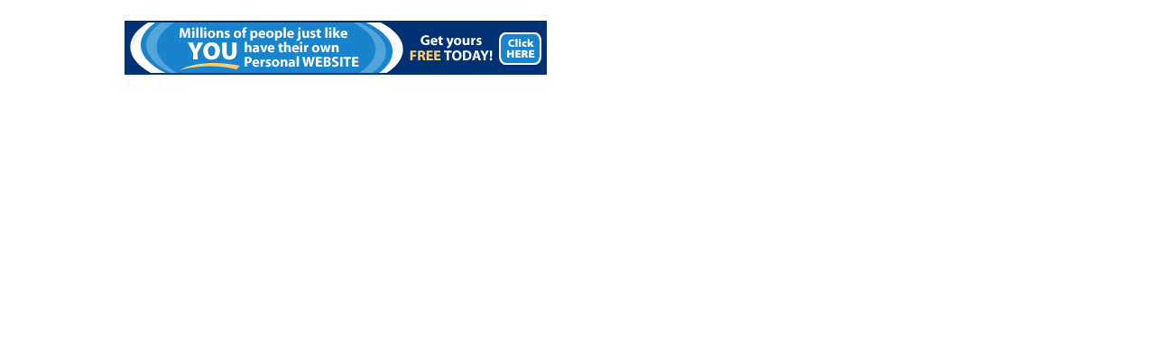

--- FILE ---
content_type: text/html
request_url: http://acomplia.20megsfree.com/cgi-bin/ad/inline?page=kupit-detskie-chasi-s-gps-mayachkom.html&pb=1&w=728&h=90&Rtime=9030
body_size: 591
content:
<html><body style="background-color: transparent">
<table border="0" width="728" height="90">
<tr><td valign="middle" align="center"><a href="http://ad.aboutwebservices.com/cgi-bin/ad/c/6265/acomplia.20megsfree.com" target=_blank><img src="http://ad.aboutwebservices.com/images/mws_default_468x60.gif" width=468 height=60 border=0 ISMAP></a></td>
</tr>
</table>
</body></html><html>
    <head>
    <title>Advertisement</title>
    </head>
    <base target=_blank>
    <body style="background-color: transparent" >
    <div align=center>
    
    </div>
    </body>
    </html>
  